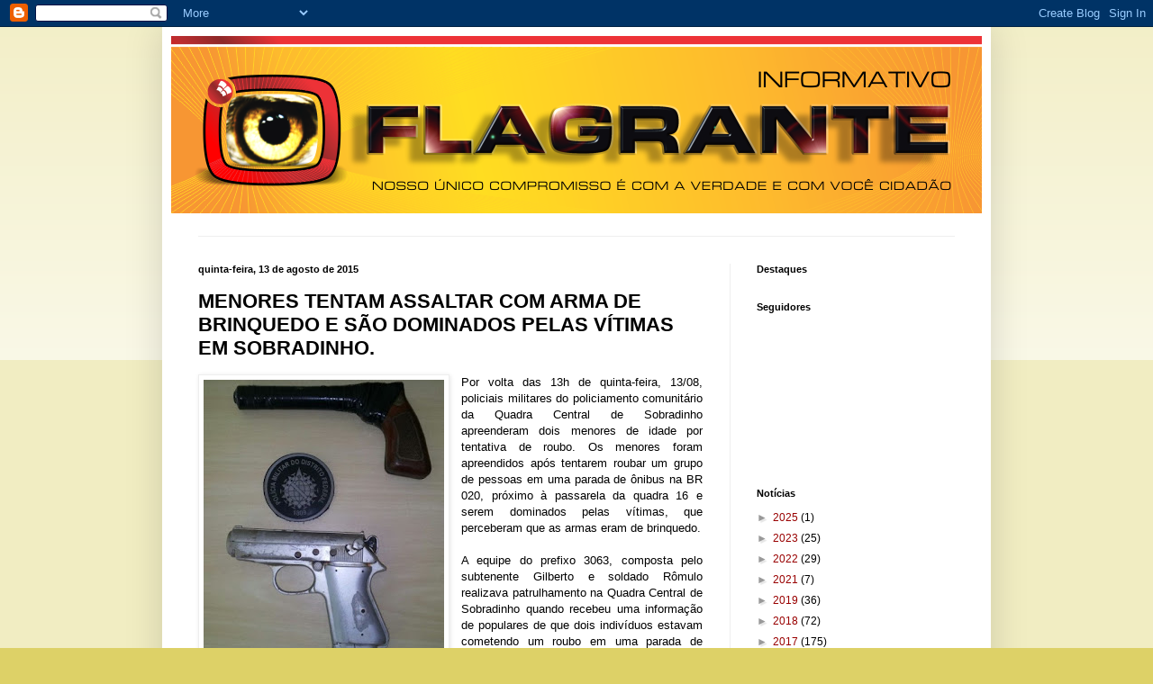

--- FILE ---
content_type: text/html; charset=UTF-8
request_url: https://www.informativoflagrante.com.br/b/stats?style=BLACK_TRANSPARENT&timeRange=ALL_TIME&token=APq4FmDT4mOzDQtzhUO7p8mBfpqIVy5cQiGVlLIP7pxVEHh2SbPkQfrEYGY61C_Fgxw87YKCMk857EQ6w5fUPdszWXIQJHkwGA
body_size: 48
content:
{"total":6061277,"sparklineOptions":{"backgroundColor":{"fillOpacity":0.1,"fill":"#000000"},"series":[{"areaOpacity":0.3,"color":"#202020"}]},"sparklineData":[[0,21],[1,97],[2,18],[3,38],[4,62],[5,48],[6,21],[7,15],[8,24],[9,43],[10,56],[11,42],[12,20],[13,38],[14,93],[15,19],[16,20],[17,18],[18,32],[19,28],[20,24],[21,21],[22,23],[23,27],[24,13],[25,99],[26,36],[27,45],[28,51],[29,14]],"nextTickMs":300000}